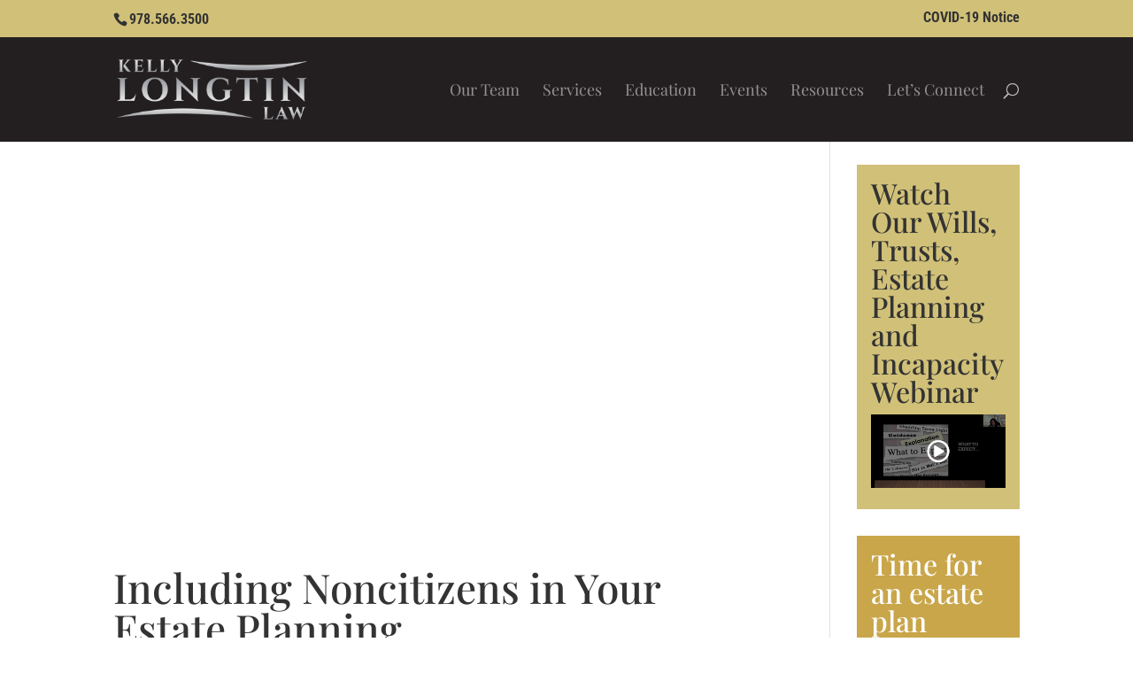

--- FILE ---
content_type: text/css
request_url: https://www.kellylongtinlaw.com/wp-content/themes/Divi-longtin/style.css?ver=4.27.1
body_size: 1649
content:
/* 
 Theme Name:     Divi child for Kelly Longtin Law
 Author:         APART creations
 Author URI:     http://www.apartcreations.com 
 Template:       Divi
 Version:        1.0 
*/ 

@import url("../Divi/style.css"); 


/* ----------- PUT YOUR CUSTOM CSS BELOW THIS LINE -- DO NOT EDIT ABOVE THIS LINE --------------------------- */ 


/* HEADER / MAIN NAV
=======================================================*/

#main-header {
	padding:1em 0;
}

#et-top-navigation,
#top-menu li.mega-menu > ul > li > a:first-child {
	font-weight:400 !important;
}
.menu-item-has-children a:after {
	display:none;
}
#et-secondary-nav .menu-item-has-children > a:first-child, 
#top-menu .menu-item-has-children > a:first-child {
	padding-right:0 !important;;
}


#top-menu-nav > ul > li:hover a,
#top-menu-nav > ul > li > a:hover {
	color:#d6ba73;
}

#top-menu-nav > ul > li:hover > ul > li a {
	color:#eee !important;
	opacity:.5
}

#top-menu-nav > ul > li:hover > ul > li a:hover {
	color:#d6ba73 !important;
	opacity:1;
}

.menu-item sup {
	font-size:.5em;
}


.columnHeader a {
	display:none !important;;
}
.columnHeader .sub-menu a {
	display:inline-block !important;
}


@media  screen and (max-width: 600px) {
	h1 {
		font-size:42px !important;
	}
	h2 {
		font-size:36px !important;
	}
	h3 {
		font-size:30px !important;
	}
}

h3 sup {
  font-size:.4em !important;
}


/* ABOUT
================================*/

.sidePic {
	margin:0 0 2em 3em !important;
}

@media  screen and (max-width: 600px) {
	.sidePic {
		width:100%;
		margin:2em 0 !important;
	}
}

@media  screen and (min-width: 1001px) {
	.sidePic {
		margin-right:-10em !important;;
	}
}


/* CONTACT 
================================*/

.gform_wrapper .field_sublabel_hidden_label .ginput_complex.ginput_container input[type="text"], 
.gform_wrapper .field_sublabel_hidden_label .ginput_complex.ginput_container select {
	margin-bottom:0 !important;
}

body .gform_wrapper ul li.gfield {
	margin-top:0 !important;
	margin-bottom:1em;
}
.gform_wrapper li.hidden_label input {
	margin-top:0 !important;
}


/* SERVICES
================================*/

.serviceRow .et_pb_image {
	margin-bottom:-80px;
}
.serviceRow .et_pb_code {
	margin:0 !important;
}
.serviceRow .et_pb_code .et_pb_code_inner {
	line-height:0;
}
.serviceRow .et_pb_text {
	margin-top:-1px;
	z-index:100;
}
.serviceRow .et_pb_column svg path {
	fill:#a3a5a8 !important;
}
.serviceRow .et_pb_text  {
	padding:1em !important;
	background:#a3a5a8;
	font-family:'Playfair Display', serif;
	font-size:1.3em;
	color:#fff;
}
.serviceRow .et_pb_column:hover svg path {
	fill:#c9a64a !important;
}
.serviceRow .et_pb_column:hover .et_pb_text {
	background:#c9a64a;
	color:#000;
}

.serviceRow .et_pb_column {
	padding-top:200px;
}

/* SIDEBAR
================================*/

.sidebarCTA {
	background:#d1c178;
	padding:1em;
}


.sidebarCTA.gold {
	background:#c9a64a;
	padding:1em;
}
.sidebarCTA.gold h4 {
 	color:#fff;
}


.sidebarCTA:hover {
	background:#333;
}
.sidebarCTA:hover h4 {
	color:#fff !important;
}

.sidebarCTA.gold:hover {
	background:#333;
	color:#fff !important;
}
.sidebarCTA.gold:hover h4 {
	color:#fff !important;
}

.sidebarCTA .btn {
	background:#333;
	padding:.5em 1em;
	color:#fff;
}
.sidebarCTA:hover .btn {
	background:#c9a64a;
	color:#333;
}


/* FOOTER
================================*/

#footer-widgets {
  
}


#footer-bottom {
  padding:3em 0;
  color:#eee;
}
#footer-bottom a {
	color:#eee;
}
#footer-bottom a:hover {
	color:#ddc178
}
#footer-info {
	display:none;
}

.bottom-nav {
	text-align:center !important;
}

.copyright {
	text-align:center;
}
.copyright .phone {
	font-size:1.5em;
}
.copyright .phone a {
	color:#c9a64a !important;
}
.copyright .phone a:hover {
	color:#a3a5a8 !important;
}
.websiteby {
	text-align:center;
}

.et-social-icons {
 	float:none;
 	text-align:center;
	margin:1em;
}
.avvo img {
	max-height:20px;
}

.affiliations {
	width:100%;
	text-align:center;
}
.affiliations img {
	height:130px;
	width:auto;
}


#et_search_icon:hover, 
#top-menu li.current-menu-ancestor > a, 
#top-menu li.current-menu-item > a, 
.bottom-nav li.current-menu-item > a, 
.comment-reply-link, .entry-summary p.price ins, 
.et-social-icon a:hover, 
.et_password_protected_form .et_submit_button, 
.footer-widget h4, .form-submit .et_pb_button, 
.mobile_menu_bar::after, .mobile_menu_bar::before, 
.nav-single a, .posted_in a, 
.wp-pagenavi a:hover, .wp-pagenavi span.current {
	color:#c9a64a !important;
}

#input_2_8_3,
#input_2_8_6,
#input_2_2 {
	border:0;
	padding:1em 2em;
}

#input_3_1_3,
#input_3_1_6,
#input_3_2 {
	border:0;
	padding:1em 2em;
}

.gform_button[type="submit"],
.download,
#gform_submit_button_1,
#gform_submit_button_2,
#gform_submit_button_3 {
	background:#333;
	color:#eee;
	text-transform:uppercase;
	border:0;
	padding:1em 2em;
}
.gform_button[type="submit"]:hover, 
#gform_submit_button_1:hover,
#gform_submit_button_2:hover {
	cursor:pointer;
	background:#c9a64a
}
.download:hover,
#gform_submit_button_3:hover {
	cursor:pointer;
	background:#666
}

.gform_body input {
	padding:1em 2em !important;
}


/* signup forms
================================*/

.gform_confirmation_message_4 a {
	color:#333;
	opacity:.75;
}
.gform_confirmation_message_4 a:hover {
	color:#fff;
	opacity:1;
}


/* FIXES for single coluns on small windows
================================*/

@media (max-width: 767px) {
  .et_pb_gutters3 .et_pb_column_1_6, 
	.et_pb_gutters3 .et_pb_row .et_pb_column_1_6, 
	.et_pb_gutters3 .et_pb_column_1_7, 
	.et_pb_gutters3 .et_pb_row .et_pb_column_1_7, 
	.et_pb_gutters3 .et_pb_column_1_8, 
	.et_pb_gutters3 .et_pb_row .et_pb_column_1_8, 
	.et_pb_gutters3 .et_pb_column_5_6, 
	.et_pb_gutters3 .et_pb_row .et_pb_column_5_6, 
	.et_pb_gutters3 .et_pb_column_1_5, 
	.et_pb_gutters3 .et_pb_row .et_pb_column_1_5, 
	.et_pb_gutters3 .et_pb_column_2_5, 
	.et_pb_gutters3 .et_pb_row .et_pb_column_2_5, 
	.et_pb_gutters3 .et_pb_column_3_5, 
	.et_pb_gutters3 .et_pb_row .et_pb_column_3_5, 
	.et_pb_gutters3 .et_pb_column_4_5, 
	.et_pb_gutters3 .et_pb_row .et_pb_column_4_5, 
	.et_pb_gutters3 .et_pb_column_1_4, 
	.et_pb_gutters3 .et_pb_row .et_pb_column_1_4 {
  width: 100% !important;
  margin-right: 0% !important;
}

		#et-main-area a {
		color:#c9a64a;
	}
	#et-main-area a:hover {
		color:#000;
	}
	

	
	
/*
GOLD: 
c9a64a

SILVER:
a3a5a8
dadadb


*/